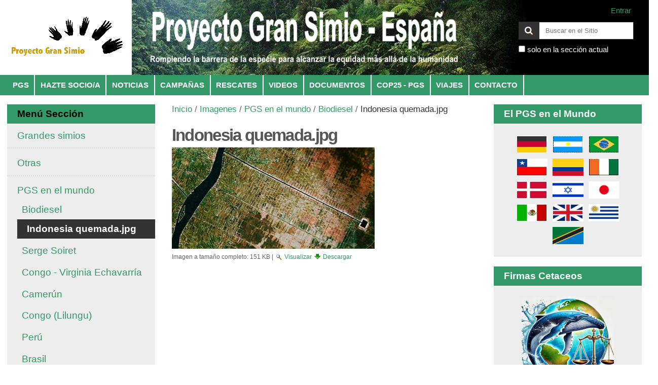

--- FILE ---
content_type: text/html;charset=utf-8
request_url: https://proyectogransimio.com/imagenes/ilustraciones/biodiesel/Indonesia%20quemada.jpg/view
body_size: 14862
content:

<!DOCTYPE html>

<html xmlns="http://www.w3.org/1999/xhtml" lang="es">

    
    
    
    
    


<head>
    <meta http-equiv="Content-Type" content="text/html; charset=utf-8" />

    
        <base href="https://proyectogransimio.com/imagenes/ilustraciones/biodiesel/Indonesia%20quemada.jpg" /><!--[if lt IE 7]></base><![endif]-->
    

    
        

  
    <link rel="stylesheet" type="text/css" media="screen" href="https://proyectogransimio.com/portal_css/Sunburst%20Theme/reset-cachekey-06578dc181dc598c263adeca6b4143ec.css" />
    <link rel="stylesheet" type="text/css" media="screen" href="https://proyectogransimio.com/portal_css/Sunburst%20Theme/base-cachekey-235c6de2cece4c9947de3c1735a9ec03.css" />
    <style type="text/css" media="screen">@import url(https://proyectogransimio.com/portal_css/Sunburst%20Theme/dropdown-menu-cachekey-48fb06b0e6dbe764609146d9bc34c174.css);</style>
    <link rel="stylesheet" type="text/css" href="https://proyectogransimio.com/portal_css/Sunburst%20Theme/resourceplone.app.discussion.stylesheetsdiscussion-cachekey-2bd7219b8000ef03a9022d50518d66d1.css" />
    <style type="text/css" media="screen">@import url(https://proyectogransimio.com/portal_css/Sunburst%20Theme/resourceplone.app.jquerytools.dateinput-cachekey-8ac41845d0cedccbac3664c1d85c4ddc.css);</style>
        <!--[if lt IE 8]>    
    
    <link rel="stylesheet" type="text/css" media="screen" href="https://proyectogransimio.com/portal_css/Sunburst%20Theme/IEFixes-cachekey-f2fe27ecd82cde5f0a2e94348cafb97b.css" />
        <![endif]-->
    
    <style type="text/css" media="screen">@import url(https://proyectogransimio.com/portal_css/Sunburst%20Theme/resourcecarousel-cachekey-e36e165c4d0ef8c3498cd2574d017d9b.css);</style>
    <style type="text/css">@import url(https://proyectogransimio.com/portal_css/Sunburst%20Theme/ploneboard-cachekey-71b2ec259b8514eb326ec6928efc74d1.css);</style>
    <link rel="stylesheet" type="text/css" href="https://proyectogransimio.com/portal_css/Sunburst%20Theme/resourcefl-play-cachekey-e529a9207bc23cee813cd446631b6b8b.css" />

  
  
    <script type="text/javascript" src="https://proyectogransimio.com/portal_javascripts/Sunburst%20Theme/resourceplone.app.jquery-cachekey-3e623e07e086a2ae61f05bc30955dfff.js"></script>
    <script type="text/javascript" src="https://proyectogransimio.com/portal_javascripts/Sunburst%20Theme/resourcecarousel-cachekey-65e5491a8d830cbd6ac273eadf8c77d8.js"></script>
    <script type="text/javascript" src="https://proyectogransimio.com/portal_javascripts/Sunburst%20Theme/resourcepb_attachment-cachekey-5fe08a53edd6b7eff2889ada84a92435.js"></script>


<title>Indonesia quemada.jpg &mdash; Proyecto Gran Simio - España</title>
        
    <link rel="canonical" href="https://proyectogransimio.com/imagenes/ilustraciones/biodiesel/Indonesia%20quemada.jpg" />

    <link rel="shortcut icon" type="image/x-icon" href="https://proyectogransimio.com/favicon.ico" />
    <link rel="apple-touch-icon" href="https://proyectogransimio.com/touch_icon.png" />


<script type="text/javascript">
        jQuery(function($){
            if (typeof($.datepicker) != "undefined"){
              $.datepicker.setDefaults(
                jQuery.extend($.datepicker.regional['es'],
                {dateFormat: 'dd/mm/yy'}));
            }
        });
        </script>




    <link rel="search" href="https://proyectogransimio.com/@@search" title="Buscar en este sitio" />




        
        
        
        
        

        <meta name="viewport" content="width=device-width, initial-scale=0.6666, maximum-scale=1.0, minimum-scale=0.6666" />
        <meta name="generator" content="Plone - http://plone.org" />
    
</head>

<body class="template-image_view portaltype-image site-proyectogransimio.org section-imagenes subsection-ilustraciones subsection-ilustraciones-biodiesel subsection-ilustraciones-biodiesel-Indonesia quemada.jpg userrole-anonymous" dir="ltr">

<div id="visual-portal-wrapper">

        <div id="portal-top" class="row">
<div class="cell width-full position-0">
            <div id="portal-header">
    <p class="hiddenStructure">
  <a accesskey="2" href="https://proyectogransimio.com/imagenes/ilustraciones/biodiesel/Indonesia%20quemada.jpg/view#content">Cambiar a contenido.</a> |

  <a accesskey="6" href="https://proyectogransimio.com/imagenes/ilustraciones/biodiesel/Indonesia%20quemada.jpg/view#portal-globalnav">Saltar a navegación</a>
</p>

<div id="portal-personaltools-wrapper">

<p class="hiddenStructure">Herramientas Personales</p>



<ul class="actionMenu deactivated" id="portal-personaltools">
  <li id="anon-personalbar">
    
        <a href="https://proyectogransimio.com/login" id="personaltools-login">Entrar</a>
    
  </li>
</ul>

</div>



<div id="portal-searchbox">

    <form id="searchGadget_form" action="https://proyectogransimio.com/@@search">

        <div class="LSBox">
        <label class="hiddenStructure" for="searchGadget">Buscar</label>

        <input name="SearchableText" type="text" size="18" title="Buscar en el Sitio" placeholder="Buscar en el Sitio" accesskey="4" class="searchField" id="searchGadget" />

        <input class="searchButton" type="submit" value="Buscar" />

        <div class="searchSection">
            <input id="searchbox_currentfolder_only" class="noborder" type="checkbox" name="path" value="/sitio_proyectogransimio_org/proyectogransimio.org/imagenes/ilustraciones/biodiesel" />
            <label for="searchbox_currentfolder_only" style="cursor: pointer">solo en la sección actual</label>
        </div>

        <div class="LSResult" id="LSResult"><div class="LSShadow" id="LSShadow"></div></div>
        </div>
    </form>

    <div id="portal-advanced-search" class="hiddenStructure">
        <a href="https://proyectogransimio.com/@@search" accesskey="5">Búsqueda Avanzada…</a>
    </div>

</div>

<a id="portal-logo" title="Proyecto Gran Simio - España" accesskey="1" href="https://proyectogransimio.com">
    <img src="https://proyectogransimio.com/logo.png" alt="Proyecto Gran Simio - España" title="Proyecto Gran Simio - España" height="147" width="232" /></a>


    <h5 class="hiddenStructure">Navegación</h5>

    <ul id="portal-globalnav"><li id="portaltab-pgs" class="plain"><a href="https://proyectogransimio.com/pgs" class="plain" title="Proyecto Gran Simio">PGS</a>
                <ul class="submenu">
                    <li>

    

        <a href="https://proyectogransimio.com/pgs/que-es-el-pgs" class="state-published hasDropDown" title="">
            
            ¿QUE ES EL PGS?
        </a>

        <ul class="submenu navTree navTreeLevel1">
            



<li>

    

        <a href="https://proyectogransimio.com/pgs/que-es-el-pgs/sobre-el-pgs" class="state-published" title="El Proyecto Gran Simio NO pretende que se considere a chimpancés, gorilas, orangutanes y bonobos como HUMANOS, que NO son, sino como HOMÍNIDOS que SÍ son.

Si la cercanía genética entre el hombre y los demás simios es grande, aún lo es mayor entre estos y otros homínidos como los neandertales, habilis, erectus, etc. Por lo tanto, ya que los grandes simios son tan HOMÍNIDOS como los neandertales, erectus, etc, el Proyecto Gran Simio solo pretende que se les trate y se les reconozca derechos como se los reconoceríamos a estos si no se hubiesen extinguido.">
            
            Sobre el PGS
        </a>

        
    
</li>


<li>

    

        <a href="https://proyectogransimio.com/pgs/que-es-el-pgs/grandes-simios" class="state-published" title="Grandes simios; o mejor dicho, HOMÍNIDOS. Conozcámoslos un poco más.">
            
            Grandes simios
        </a>

        
    
</li>


<li>

    

        <a href="https://proyectogransimio.com/pgs/que-es-el-pgs/historias" class="state-published" title="Además de una base genética, una serie de historias asombrosas, muchas de ellas, registradas en exerimentos científicos, demuestra la excepcionalidad de estos homínidos.">
            
            Historias
        </a>

        
    
</li>


<li>

    

        <a href="https://proyectogransimio.com/pgs/que-es-el-pgs/declaracion" class="state-published" title="DECLARACIÓN DE LOS GRANDES SIMIOS">
            
            Declaración
        </a>

        
    
</li>


<li>

    

        <a href="https://proyectogransimio.com/pgs/que-es-el-pgs/preguntas-frecuentes" class="state-published" title="Las respuestas que aquí se dan, tratan de resolver algunas de las dudas que plantean quienes quieren saber de nuestra organización. Dada la complejidad de aplicar nuestros principios a los grandes simios, estas respuestas no deben ser consideradas como definitivas.
 
Le damos la bienvenida a la discusión y al debate; tanto si es seguidor del GAP/PGS como si no. Nos encantará recibir preguntas, comentarios y críticas, aunque la presión del trabajo nos impida responder con la rapidez necesaria.">
            
            Preguntas frecuentes
        </a>

        
    
</li>


<li>

    

        <a href="https://proyectogransimio.com/pgs/que-es-el-pgs/libros" class="state-published" title="">
            
            Libros
        </a>

        
    
</li>


<li>

    

        <a href="https://proyectogransimio.com/pgs/que-es-el-pgs/legal" class="state-published hasDropDown" title="Avisos legales">
            
            Legal
        </a>

        <ul class="submenu navTree navTreeLevel2">
            



<li>

    

        <a href="https://proyectogransimio.com/pgs/que-es-el-pgs/legal/privacidad" class="state-published" title="Política de Privacidad">
            
            Privacidad
        </a>

        
    
</li>


<li>

    

        <a href="https://proyectogransimio.com/pgs/que-es-el-pgs/legal/cookies" class="state-published" title="Política de cookies">
            
            Cookies
        </a>

        
    
</li>




        </ul>
    
</li>




        </ul>
    
</li>


<li>

    

        <a href="https://proyectogransimio.com/pgs/mundo" class="state-published hasDropDown" title="">
            
            PGSE EN EL MUNDO
        </a>

        <ul class="submenu navTree navTreeLevel1">
            



<li>

    

        <a href="https://proyectogransimio.com/pgs/mundo/brasil" class="state-published" title="Nicole Buguño y Camila Mascaró, dos antropologas estudando monos araña en las selvas brasileñas.">
            
            Brasil
        </a>

        
    
</li>


<li>

    

        <a href="https://proyectogransimio.com/pgs/mundo/camerun" class="state-published hasDropDown" title="En la República Democrática del Congo tenemos dos proyectos: uno en el centro de rescate de primates Limbe Wildlife Center, en el que colabora nuestra compañera Violeta Anais y otro, dirigido a la población y fauna local dirigido por Marta Faus.">
            
            Camerún
        </a>

        <ul class="submenu navTree navTreeLevel2">
            



<li>

    

        <a href="https://proyectogransimio.com/pgs/mundo/camerun/peggy-motsh" class="state-published" title="Peggy Motsch es una especialista en el estudio de todo tipo de animales silvestres en su medio. Gran conocedora de la selva africana en donde ha vivido varios años. Esa experiencia la va aplicar en su colaboración en el centro Limbe de Camerún.">
            
            Peggy Motsh
        </a>

        
    
</li>


<li>

    

        <a href="https://proyectogransimio.com/pgs/mundo/camerun/jennifer-draiss" class="state-published" title="Jennifer, es una joven voluntaria norteamericana, Licenciada en  Artes, Estudio de primates y Psicología, que está realizando una importante y variada colaboración en Limbe.">
            
            Jennifer Draiss
        </a>

        
    
</li>


<li>

    

        <a href="https://proyectogransimio.com/pgs/mundo/camerun/camerun" class="state-published" title="Violeta, además de trabajar en la conservación de los primates y sus hábitats, llevará a cabo un estudio sobre la realidad socio-económica del país y las relaciones epidemiológicas existentes entre primates y demás animales que comparten el mismo hábitat, incluido el hombre.">
            
            Violeta Anaïs
        </a>

        
    
</li>


<li>

    

        <a href="https://proyectogransimio.com/pgs/mundo/camerun/marta-faus" class="state-published" title="En una escuela de agrotecnología en Bamenda, Marta tiene como objetivo enseñar a la población a sacar un mayor rendimiento a sus animales, aprovechando los recursos de los que disponen. Esta escuela la lleva una asociación de escolapios llamada Itaka.">
            
            Marta Faus
        </a>

        
    
</li>




        </ul>
    
</li>


<li>

    

        <a href="https://proyectogransimio.com/pgs/mundo/congo" class="state-published hasDropDown" title="En la República Democrática del Congo tenemos dos proyectos: uno dirigido a la población local dirigido por Virgina Echavarria y otro dirigido a los bonobos en el centro de rescate de Lilungu.">
            
            Congo
        </a>

        <ul class="submenu navTree navTreeLevel2">
            



<li>

    

        <a href="https://proyectogransimio.com/pgs/mundo/congo/congo-lilungu" class="state-published" title="Lilungu es un santuario natural para la población de bonobos y se encuentra localizado en las orillas del Rio Tshuapa, en pleno corazón de la República Democrática del Congo. La población del área, que pertenece al clan o tribu Bakela, mantiene la tradición de honrar y respetar a los bonobos y son actores clave y participantes de los esfuerzos de conservación de Bonobo Conservation Initiative para la protección de su hábitat.


">
            
            Lilungu
        </a>

        
    
</li>


<li>

    

        <a href="https://proyectogransimio.com/pgs/mundo/congo/congo-kinshasa" class="state-published" title="Virginia Echavarría, se une a Proyecto Gran Simio España con su proyecto de construcción y distribución de máquinas para la elaboración de briquetas. Estas son un tipo de combustible formado por restos vegetales prensados, que Virginia está luchando en implantar en el centro de África como alternativa a la utilización de madera y carbón vegetal. De esta ingeniosa madera está evitando la tala de bosques, favoreciendo la protección de los valiosos hábitats donde reina el gorila de montaña y, a la vez, cubriendo las necesidades energéticas, más básicas, de la población local.">
            
            Virginia Echavarría
        </a>

        
    
</li>




        </ul>
    
</li>


<li>

    

        <a href="https://proyectogransimio.com/pgs/mundo/costa-de-marfil" class="state-published" title="Gracias a nuestro amigo José Gómez hemos conocido a un primatólogo y especialista en ecología tropical costamarfileño, llamado Serge Soiret.">
            
            Costa de Marfil
        </a>

        
    
</li>


<li>

    

        <a href="https://proyectogransimio.com/pgs/mundo/peru" class="state-published" title="Ángel Dolón Viejo, nada mas terminar sus estudios de veterinaria, se lanza a la aventura de ayudar a animales silvestres, en países en los que escasean especialistas como él.">
            
            Perú
        </a>

        
    
</li>




        </ul>
    
</li>


<li>

    

        <a href="https://proyectogransimio.com/pgs/organizacion" class="state-published hasDropDown" title="">
            
            ORGANIZACIÓN
        </a>

        <ul class="submenu navTree navTreeLevel1">
            



<li>

    

        <a href="https://proyectogransimio.com/pgs/organizacion/el-pgs-y-tu" class="state-published" title="Cómo puedes apoyar al PGS">
            
            El PGS y tú
        </a>

        
    
</li>


<li>

    

        <a href="https://proyectogransimio.com/pgs/organizacion/directiva" class="state-published" title="">
            
            Directiva
        </a>

        
    
</li>


<li>

    

        <a href="https://proyectogransimio.com/pgs/organizacion/asesores" class="state-published" title="">
            
            Asesores
        </a>

        
    
</li>




        </ul>
    
</li>


<li>

    

        <a href="https://proyectogransimio.com/pgs/colaboraciones" class="state-published hasDropDown" title="">
            
            COLABORACIONES
        </a>

        <ul class="submenu navTree navTreeLevel1">
            



<li>

    

        <a href="https://proyectogransimio.com/pgs/colaboraciones/darwin" class="state-published" title="">
            
            Darwin
        </a>

        
    
</li>


<li>

    

        <a href="https://proyectogransimio.com/pgs/colaboraciones/celeste-maia" class="state-published" title="Colabora con el PGS">
            
            Celeste Maia
        </a>

        
    
</li>


<li>

    

        <a href="https://proyectogransimio.com/pgs/colaboraciones/george-mead-moore" class="state-published" title="Colabora con el PGS">
            
            George Mead Moore
        </a>

        
    
</li>


<li>

    

        <a href="https://proyectogransimio.com/pgs/colaboraciones/reserva-biologica" class="state-published" title="La Reserva Biológica de Campanarios de Azaba es, a demás de un verdadero paraiso natural, un lugar ideal para hacer turismo ecológico, donde se conjuga a la perfección consevación de la naturaleza con el disfrute de sus visitantes.
La promueve la Fundación Naturaleza y Hombre, que es una entidad miembro del Comité español de la Unión Internacional para la Conservación de la Naturaleza (CeUICN)">
            
            Reserva Biológica Campanarios de Azaba
        </a>

        
    
</li>




        </ul>
    
</li>


<li>

    

        <a href="https://proyectogransimio.com/pgs/apoyos-internacionales" class="state-published" title="El Proyecto Gran Simio cuenta con innumerables apoyos, por parte de personas de relevancia internacional.
 Algunos de ellos, se han implicado tanto, que incluso forman parte de él.">
            
            Apoyos internacionales
        </a>

        
    
</li>


<li>

    

        <a href="https://proyectogransimio.com/pgs/apoyos-nacionales" class="state-published" title="También hay españoles de relevancia internacional que nos apoyan. Algunos forman parte de nuestro proyecto.">
            
            Apoyos nacionales
        </a>

        
    
</li>
                </ul>
            </li><li id="portaltab-hazte-socio-a" class="plain"><a href="https://proyectogransimio.com/hazte-socio-a" class="plain" title="Elige la opción de pago que te interese, cumplimenta el formulario y envíanoslo.">HAZTE SOCIO/A</a>
                <ul class="submenu">
                    <li>

    

        <a href="https://proyectogransimio.com/hazte-socio-a/domiciliacion-bancaria" class="state-published" title="La opción más cómoda: le cargaremos en su cuenta la cuota indicada con la periodicidad que usted establezca.">
            
            Cuota domiciliada
        </a>

        
    
</li>


<li>

    

        <a href="https://proyectogransimio.com/hazte-socio-a/deposito-en-cuenta" class="state-published" title="Usted mismo se encarga de ingresar periódicamente su cuota en nuestra cuenta. Aquí también podrá hacer donaciones.

">
            
            No domiciliados
        </a>

        
    
</li>
                </ul>
            </li><li id="portaltab-noticias" class="plain"><a href="https://proyectogransimio.com/noticias" class="plain" title="">NOTICIAS</a>
                <ul class="submenu">
                    <li>

    

        <a href="https://proyectogransimio.com/noticias/ultimas-noticias" class="state-published" title="Actualidad informativa del PGS-España.">
            
            Últimas noticias
        </a>

        
    
</li>


<li>

    

        <a href="https://proyectogransimio.com/noticias/noticias-destacadas" class="state-published" title="Novedades más relevantes del PGS-España.">
            
            Noticias destacadas
        </a>

        
    
</li>
                </ul>
            </li><li id="portaltab-campanas" class="plain"><a href="https://proyectogransimio.com/campanas" class="plain" title="">CAMPAÑAS</a>
                <ul class="submenu">
                    <li>

    

        <a href="https://proyectogransimio.com/campanas/los-ultimos-tapanuli" class="state-published" title="Proyecto Gran Simio lleva ya casi un año desde que se descubrió la nueva especie, intentando que el habitát de los orangutanes Tapanuli que habitan en Sumatra (Indonesia) sean protegidos ya que tan sólo quedan menos de 800 ejemplares.">
            
            Los últimos tapanuli
        </a>

        
    
</li>


<li>

    

        <a href="https://proyectogransimio.com/campanas/centro-de-rescate-estatal" class="state-published" title="La tendencia española es la de ilegalizar los circos que utilizan animales; pero ¿cual será el destino de esos animales? Ayúdanos a crear un centro estatal, para alojar los animales procedentes de circos y zoológicos cerrados; así como de animales exóticos víctimas del comercio de mascotas y el tráfico ilegal.">
            
            Centro de Rescate Estatal
        </a>

        
    
</li>


<li>

    

        <a href="https://proyectogransimio.com/campanas/biocombustibles" class="state-published" title="BIOCOMBUSTIBLES – AGROCOMBUSTIBLES, EL GRAN ENGAÑO DEL BIODIÉSEL Y EL BIOETANOL">
            
            Biocombustibles
        </a>

        
    
</li>


<li>

    

        <a href="https://proyectogransimio.com/campanas/patrimonio-de-la-humanidad" class="state-published" title="Campaña para pedir a la UNESCO que reconozca a los Grandes Simios como Patrimonio Vivo de la Humanidad">
            
            Patrimonio de la Humanidad
        </a>

        
    
</li>


<li>

    

        <a href="https://proyectogransimio.com/campanas/proyecto-mac" class="state-published" title="El “Proyecto Mac” es una inicitativa cuyo objetivo es aumentar la seguridad de la valla existene en uno de los dos grupos residentes en el centro de recuperación de Limbe (LWC) para poder facilitar el acceso a la zona exterior del recinto a Mac y otros chimpancés con tendencia a escapar.">
            
            Proyecto Mac
        </a>

        
    
</li>


<li>

    

        <a href="https://proyectogransimio.com/campanas/chimpance-matthew-pan" class="state-published" title="Esta es una campaña, cerrada por el momento. No se ha conseguido con Mathias; pero se volverá a intentar con Rosie.">
            
            Mathias Pan
        </a>

        
    
</li>


<li>

    

        <a href="https://proyectogransimio.com/campanas/proyecto-lilungu" class="state-published" title="Lilungu es un santuario especial para la población de bonobos y se encuentra localizado en las orillas del Rio Tshuapa. La población del área, que pertenece al clan o tribu Bakela, mantiene la tradición de honrar y respetar a los bonobos y son actores clave y participantes de los esfuerzos de conservación de BCI para la protección de su hábitat.">
            
            Proyecto Lilungu
        </a>

        
    
</li>


<li>

    

        <a href="https://proyectogransimio.com/campanas/acronatura" class="state-published" title="La zoóloga Marta Mariscal, está poniendo en marcha un proyecto para la protección de la fauna ibérica, a través de varias actividades.">
            
            AcroNatura
        </a>

        
    
</li>
                </ul>
            </li><li id="portaltab-rescates" class="plain"><a href="https://proyectogransimio.com/rescates" class="plain" title="Una de las actividades que tuvimos desde nuestros comienzos ha sido rescatar chimpancés y otros animales, de lugares no adecuados para ellos, para rehubicarlos en instalaciones mejor preparadas. Todo ello, referido a los chimpancés que hay cautivos en nuestro país y ante la imposibilidad de devolverlos a la libertad.">RESCATES</a>
                <ul class="submenu">
                    <li>

    

        <a href="https://proyectogransimio.com/rescates/rescates" class="state-published" title="Lulú, Lucas y Kiko, los chimpancés de Canarias; nuestro primer rescate.">
            
            Lulu, Lucas y Kiko
        </a>

        
    
</li>


<li>

    

        <a href="https://proyectogransimio.com/rescates/copy_of_rescates" class="state-published" title="Rescatamos 11 primates en Velez Málaga">
            
            Velez Málaga
        </a>

        
    
</li>


<li>

    

        <a href="https://proyectogransimio.com/rescates/copy2_of_rescates" class="state-published" title="Jaky, el chimpancé del vertedero.">
            
            Jaky
        </a>

        
    
</li>


<li>

    

        <a href="https://proyectogransimio.com/rescates/los-chimpas-de-naquera" class="state-published" title="Independientemente de si se prohíben o no utilizar animales en los circos, siempre hay gente que utilizaba animales en los circos, hasta que se jubilan. Entonces, ¿cual es el futuro de esos animales?. Envejecer y morir confinados en viejos furgones de transporte. Ese era el caso de los chimpancés de Náquera (Valencia)">
            
            Los chimpas de Naquera
        </a>

        
    
</li>


<li>

    

        <a href="https://proyectogransimio.com/rescates/macacos-de-guardamar" class="state-published" title="Desde que el pasado día 14 de noviembre de 2018, Proyecto Gran Simio y Animalia Protección Animal denunciaron la situación caótica y de abandono en la que se encontraban cinco macacos japoneses, en Guardamar del Segura (Alicante), empezó un trabajo de rescate que ha culminado con el traslado de estos primates al Wales Ape &amp; Monkey Sanctuary, el centro de rescate que tiene Proyecto Gran Simio Internacional en el Reino Unido.">
            
            Macacos de Guardamar
        </a>

        
    
</li>
                </ul>
            </li><li id="portaltab-videos" class="plain"><a href="https://proyectogransimio.com/videos" class="plain" title="Vídeos del Proyecto Gran Simio o recomendados por nuestra organización">VIDEOS</a>
                <ul class="submenu">
                    <li>

    

        <a href="https://proyectogransimio.com/videos/el-pgs-en-imagenes" class="state-published" title="Estos videos son la base del Proyecto Gran Simio. Verlos de forma ordenada te darán una idea de, en qué nos basamos y cuales son nuestros objetivos.">
            
            El PGS en videos
        </a>

        
    
</li>


<li>

    

        <a href="https://proyectogransimio.com/videos/nuestros-videos" class="state-published" title="Aquí puedes ver los videos que nosotros mismos producimos en nuestro trabajo diário.">
            
            Nuestros videos
        </a>

        
    
</li>


<li>

    

        <a href="https://proyectogransimio.com/videos/pgse-tv" class="state-published" title="Aquí están los videos donde se habla del Proyecto Gran Simio">
            
            El PGSE en TV
        </a>

        
    
</li>


<li>

    

        <a href="https://proyectogransimio.com/videos/proyecto-teco" class="state-published" title="Proyecto Gran Simio participa en un proyecto consistente en enseñar un lenguaje humano, basado en signos, al joven bonobo Teco. En esta sección recopilamos los videos, mientras que los detalles de la campaña está en la sección &lt;CAMPAÑAS/Proyecto Teco&gt; de esta Web.">
            
            Proyecto Teco
        </a>

        
    
</li>


<li>

    

        <a href="https://proyectogransimio.com/videos/en-la-red" class="state-published" title="Colección de vidos interesantes colgados en Internet.">
            
            Videos de la red
        </a>

        
    
</li>


<li>

    

        <a href="https://proyectogransimio.com/videos/el-pgs-en-fotos" class="state-published" title="El diário del Proyecto Gran Simio en imágenes.">
            
            El PGS en fotos
        </a>

        
    
</li>


<li>

    

        <a href="https://proyectogransimio.com/videos/okologie-ulule" class="state-published" title="Ökologie es un proyecto documental que quiere dar a conocer la enorme biodiversidad de la Península Ibérica a través de una serie fotográfica documental. Es un proyecto de 
Beatriz Festa Secanella, fotógrafa y realizadora audiovisual del proyecto y de la naturalista Paloma Gil Calduch (http://rutaokologie.blogspot.com)
Proyecto Gran Simio es uno de los principales financiadores de este proyecto.">
            
            Ökologie - Ulule
        </a>

        
    
</li>
                </ul>
            </li><li id="portaltab-documentos" class="plain"><a href="https://proyectogransimio.com/documentos" class="plain" title="">DOCUMENTOS</a>
                <ul class="submenu">
                    <li>

    

        <a href="https://proyectogransimio.com/documentos/pgs" class="state-published" title="Documentos relacionados con el Proyecto Gran Simio">
            
            PROYECTO GRAN SIMIO
        </a>

        
    
</li>


<li>

    

        <a href="https://proyectogransimio.com/documentos/ceuicn" class="state-published" title="Documentos del Comité Español de la Unión Internacional para la Conservación de la Naturaleza">
            
            CeUICN
        </a>

        
    
</li>


<li>

    

        <a href="https://proyectogransimio.com/documentos/cambio-climatico" class="state-published" title="Colección de documentos generados a raiz de nuestra participación en el grupo de trabajo sobre cambio climático en el seno de la UICN (Unión Internacional para la Conservación de la Naturleza)">
            
            CAMBIO CLIMÁTICO
        </a>

        
    
</li>


<li>

    

        <a href="https://proyectogransimio.com/documentos/trafico-de-especies" class="state-published" title="">
            
            TRAFICO DE ESPECIES
        </a>

        
    
</li>


<li>

    

        <a href="https://proyectogransimio.com/documentos/aportaciones-interesante" class="state-published" title="Interesantes documentos aportados por colaboradores del PGS">
            
            Aportaciones interesantes
        </a>

        
    
</li>


<li>

    

        <a href="https://proyectogransimio.com/documentos/varios" class="state-published hasDropDown" title="">
            
            VARIOS
        </a>

        <ul class="submenu navTree navTreeLevel1">
            



<li>

    

        <a href="https://proyectogransimio.com/documentos/varios/articulo-de-la-revista-cientifica-emic" class="state-published" title="Articulo en la revista científica sobre el PGS y la Ley de Grandes Simios">
            
            Artículo de la revista científica EMIC
        </a>

        
    
</li>




        </ul>
    
</li>


<li>

    

        <a href="https://proyectogransimio.com/documentos/bisonbonasus" class="state-published" title="LA RESERVA DEL BISONTE EUROPEO">
            
            Bisonbonasus
        </a>

        
    
</li>
                </ul>
            </li><li id="portaltab-cop25-pgs" class="plain"><a href="https://proyectogransimio.com/cop25-pgs" class="plain" title="Proyecto Gran Simio ha sido nombrado por la Secretaría del Cambio Climático de Naciones Unidas, como miembro observador de la COP25, junto a otras 103 personas de las Asociaciones Civiles. Por ello Proyecto Gran Simio estará presente en las mismas.">COP25 - PGS</a></li><li id="portaltab-viajes" class="plain"><a href="https://proyectogransimio.com/viajes" class="plain" title="">VIAJES</a></li><li id="portaltab-contacto" class="plain"><a href="https://proyectogransimio.com/contacto" class="plain" title="Formulario de contacto">CONTACTO</a></li></ul>


</div>

</div>
        </div>
    <div id="portal-columns" class="row">

        <div id="portal-column-content" class="cell width-1:2 position-1:4">

            <div id="viewlet-above-content">
<div id="portal-breadcrumbs">

    <span id="breadcrumbs-you-are-here">Usted está aquí:</span>
    <span id="breadcrumbs-home">
        <a href="https://proyectogransimio.com">Inicio</a>
        <span class="breadcrumbSeparator">
            /
            
        </span>
    </span>
    <span id="breadcrumbs-1" dir="ltr">
        
            <a href="https://proyectogransimio.com/imagenes">Imagenes</a>
            <span class="breadcrumbSeparator">
                /
                
            </span>
            
         
    </span>
    <span id="breadcrumbs-2" dir="ltr">
        
            <a href="https://proyectogransimio.com/imagenes/ilustraciones">PGS en el mundo</a>
            <span class="breadcrumbSeparator">
                /
                
            </span>
            
         
    </span>
    <span id="breadcrumbs-3" dir="ltr">
        
            <a href="https://proyectogransimio.com/imagenes/ilustraciones/biodiesel">Biodiesel</a>
            <span class="breadcrumbSeparator">
                /
                
            </span>
            
         
    </span>
    <span id="breadcrumbs-4" dir="ltr">
        
            
            
            <span id="breadcrumbs-current">Indonesia quemada.jpg</span>
         
    </span>

</div>
</div>

            
                <div class="">

                    

                    

    <dl class="portalMessage info" id="kssPortalMessage" style="display:none">
        <dt>Info</dt>
        <dd></dd>
    </dl>



                    
                        <div id="content">

                            

                            

                             <div id="viewlet-above-content-title"></div>
                             
                                 
                                 
            
                <h1 id="parent-fieldname-title" class="documentFirstHeading">
                    Indonesia quemada.jpg
                </h1>
            
            
        
                             
                             <div id="viewlet-below-content-title">
</div>

                             
                                 
                                 
            
                
            
            
        
                             

                             <div id="viewlet-above-content-body"></div>
                             <div id="content-core">
                                 
        
            <a href="https://proyectogransimio.com/imagenes/ilustraciones/biodiesel/Indonesia%20quemada.jpg/image_view_fullscreen">
                <img src="https://proyectogransimio.com/imagenes/ilustraciones/biodiesel/Indonesia%20quemada.jpg/image_preview" alt="Indonesia quemada.jpg" title="Indonesia quemada.jpg" height="200" width="400" />
                <br />
            </a>

            <span id="plone-image-details" class="discreet visualNoPrint">

              <span class="discreet">
                <span>Imagen a tamaño completo:</span>

                <span>151 KB</span>
				&#124;
	            <a href="https://proyectogransimio.com/imagenes/ilustraciones/biodiesel/Indonesia%20quemada.jpg/image_view_fullscreen">
	                <span class="visualNoPrint">
                    <img alt="Ver imagen" title="Ver imagen" src="https://proyectogransimio.com/search_icon.png" />
                    <span>Visualizar</span>
                	</span>
	            </a>

	            <a href="https://proyectogransimio.com/imagenes/ilustraciones/biodiesel/Indonesia%20quemada.jpg/download">
	                <span class="visualNoPrint">
                    <img alt="Descargar imagen" title="Descargar imagen" src="https://proyectogransimio.com/download_icon.png" />
                    <span>Descargar</span>
                	</span>
	            </a>

		      </span>
              
            </span>
        
    
                             </div>
                             <div id="viewlet-below-content-body">



    <div class="visualClear"><!-- --></div>

    <div class="documentActions">
        

        

    </div>

</div>

                            
                        </div>
                    

                    
                </div>
            

            <div id="viewlet-below-content">





</div>
        </div>

        
        <div id="portal-column-one" class="cell width-1:4 position-0">
            
                
<div class="portletWrapper" data-portlethash="706c6f6e652e6c656674636f6c756d6e0a636f6e746578740a2f736974696f5f70726f796563746f6772616e73696d696f5f6f72672f70726f796563746f6772616e73696d696f2e6f72670a6d656e752d73656363696f6e" id="portletwrapper-706c6f6e652e6c656674636f6c756d6e0a636f6e746578740a2f736974696f5f70726f796563746f6772616e73696d696f5f6f72672f70726f796563746f6772616e73696d696f2e6f72670a6d656e752d73656363696f6e">
<dl class="portlet portletNavigationTree">

    <dt class="portletHeader">
        <span class="portletTopLeft"></span>
        <a href="https://proyectogransimio.com/sitemap" class="tile">Menú Sección</a>
        <span class="portletTopRight"></span>
    </dt>

    <dd class="portletItem lastItem">
        <ul class="navTree navTreeLevel0">
            
            



<li class="navTreeItem visualNoMarker navTreeFolderish section-preguntas-frecuentes">

    


        <a href="https://proyectogransimio.com/imagenes/preguntas-frecuentes" class="state-published navTreeFolderish contenttype-folder" title="">
            
            <span>Grandes simios</span>
        </a>

        

    
</li>


<li class="navTreeItem visualNoMarker navTreeFolderish section-otras">

    


        <a href="https://proyectogransimio.com/imagenes/otras" class="state-published navTreeFolderish contenttype-folder" title="Otras imágenes usadas en este sitio web.">
            
            <span>Otras</span>
        </a>

        

    
</li>


<li class="navTreeItem visualNoMarker navTreeItemInPath navTreeFolderish section-ilustraciones">

    


        <a href="https://proyectogransimio.com/imagenes/ilustraciones" class="state-published navTreeItemInPath navTreeFolderish contenttype-folder" title="">
            
            <span>PGS en el mundo</span>
        </a>

        
            <ul class="navTree navTreeLevel1">
                



<li class="navTreeItem visualNoMarker navTreeItemInPath navTreeFolderish section-biodiesel">

    


        <a href="https://proyectogransimio.com/imagenes/ilustraciones/biodiesel" class="state-published navTreeItemInPath navTreeFolderish contenttype-folder" title="">
            
            <span>Biodiesel</span>
        </a>

        
            <ul class="navTree navTreeLevel2">
                



<li class="navTreeItem visualNoMarker navTreeCurrentNode section-indonesia-quemada-jpg">

    


        <a href="https://proyectogransimio.com/imagenes/ilustraciones/biodiesel/Indonesia%20quemada.jpg/view" class="state-missing-value navTreeCurrentItem navTreeCurrentNode contenttype-image" title="">
            
            <span>Indonesia quemada.jpg</span>
        </a>

        

    
</li>




            </ul>
        

    
</li>


<li class="navTreeItem visualNoMarker navTreeFolderish section-serge-soiret">

    


        <a href="https://proyectogransimio.com/imagenes/ilustraciones/serge-soiret" class="state-published navTreeFolderish contenttype-folder" title="">
            
            <span>Serge Soiret</span>
        </a>

        

    
</li>


<li class="navTreeItem visualNoMarker navTreeFolderish section-congo-virginia-echavarria">

    


        <a href="https://proyectogransimio.com/imagenes/ilustraciones/congo-virginia-echavarria" class="state-published navTreeFolderish contenttype-folder" title="">
            
            <span>Congo - Virginia Echavarría</span>
        </a>

        

    
</li>


<li class="navTreeItem visualNoMarker navTreeFolderish section-violeta-anais">

    


        <a href="https://proyectogransimio.com/imagenes/ilustraciones/violeta-anais" class="state-published navTreeFolderish contenttype-folder" title="">
            
            <span>Camerún</span>
        </a>

        

    
</li>


<li class="navTreeItem visualNoMarker navTreeFolderish section-congo-lilungu">

    


        <a href="https://proyectogransimio.com/imagenes/ilustraciones/congo-lilungu" class="state-published navTreeFolderish contenttype-folder" title="">
            
            <span>Congo (Lilungu)</span>
        </a>

        

    
</li>


<li class="navTreeItem visualNoMarker navTreeFolderish section-peru">

    


        <a href="https://proyectogransimio.com/imagenes/ilustraciones/peru" class="state-published navTreeFolderish contenttype-folder" title="">
            
            <span>Perú</span>
        </a>

        

    
</li>


<li class="navTreeItem visualNoMarker navTreeFolderish section-brasil">

    


        <a href="https://proyectogransimio.com/imagenes/ilustraciones/brasil" class="state-published navTreeFolderish contenttype-folder" title="">
            
            <span>Brasil</span>
        </a>

        

    
</li>




            </ul>
        

    
</li>


<li class="navTreeItem visualNoMarker navTreeFolderish section-piel">

    


        <a href="https://proyectogransimio.com/imagenes/piel" class="state-published navTreeFolderish contenttype-folder" title="Imágenes usadas en la piel de este sitio web">
            
            <span>Piel</span>
        </a>

        

    
</li>


<li class="navTreeItem visualNoMarker navTreeFolderish section-reserva-biologica">

    


        <a href="https://proyectogransimio.com/imagenes/reserva-biologica" class="state-published navTreeFolderish contenttype-folder" title="">
            
            <span>Reserva Biológica</span>
        </a>

        

    
</li>


<li class="navTreeItem visualNoMarker navTreeFolderish section-rescates">

    


        <a href="https://proyectogransimio.com/imagenes/rescates" class="state-published navTreeFolderish contenttype-folder" title="">
            
            <span>Rescates</span>
        </a>

        

    
</li>


<li class="navTreeItem visualNoMarker navTreeFolderish section-directiva">

    


        <a href="https://proyectogransimio.com/imagenes/directiva" class="state-published navTreeFolderish contenttype-folder" title="">
            
            <span>Directiva</span>
        </a>

        

    
</li>


<li class="navTreeItem visualNoMarker navTreeFolderish section-apoyos-internacionales">

    


        <a href="https://proyectogransimio.com/imagenes/apoyos-internacionales" class="state-published navTreeFolderish contenttype-folder" title="">
            
            <span>Apoyos internacionales</span>
        </a>

        

    
</li>


<li class="navTreeItem visualNoMarker navTreeFolderish section-apoyos-nacionales">

    


        <a href="https://proyectogransimio.com/imagenes/apoyos-nacionales" class="state-published navTreeFolderish contenttype-folder" title="">
            
            <span>Apoyos nacionales</span>
        </a>

        

    
</li>


<li class="navTreeItem visualNoMarker navTreeFolderish section-libros">

    


        <a href="https://proyectogransimio.com/imagenes/libros" class="state-published navTreeFolderish contenttype-folder" title="">
            
            <span>Libros</span>
        </a>

        

    
</li>


<li class="navTreeItem visualNoMarker navTreeFolderish section-bfque-es-el-pgs">

    


        <a href="https://proyectogransimio.com/imagenes/bfque-es-el-pgs" class="state-published navTreeFolderish contenttype-folder" title="">
            
            <span>Sobre el PGS</span>
        </a>

        

    
</li>


<li class="navTreeItem visualNoMarker navTreeFolderish section-historias">

    


        <a href="https://proyectogransimio.com/imagenes/historias" class="state-published navTreeFolderish contenttype-folder" title="">
            
            <span>Historias</span>
        </a>

        

    
</li>


<li class="navTreeItem visualNoMarker navTreeFolderish section-campanas">

    


        <a href="https://proyectogransimio.com/imagenes/campanas" class="state-published navTreeFolderish contenttype-folder" title="">
            
            <span>Campañas</span>
        </a>

        

    
</li>


<li class="navTreeItem visualNoMarker navTreeFolderish section-noticias-destacadas">

    


        <a href="https://proyectogransimio.com/imagenes/noticias-destacadas" class="state-published navTreeFolderish contenttype-folder" title="">
            
            <span>Noticias destacadas</span>
        </a>

        

    
</li>


<li class="navTreeItem visualNoMarker navTreeFolderish section-asesores">

    


        <a href="https://proyectogransimio.com/imagenes/asesores" class="state-published navTreeFolderish contenttype-folder" title="">
            
            <span>Asesores</span>
        </a>

        

    
</li>




        </ul>
        <span class="portletBottomLeft"></span>
        <span class="portletBottomRight"></span>
    </dd>
</dl>

</div>

<div class="portletWrapper" data-portlethash="706c6f6e652e6c656674636f6c756d6e0a636f6e746578740a2f736974696f5f70726f796563746f6772616e73696d696f5f6f72672f70726f796563746f6772616e73696d696f2e6f72670a626f6c6574696e2d64652d6e6f76656461646573" id="[base64]"><dl class="portlet portlet${portlet_type_name}">

    <dt class="portletHeader">
        <span class="portletTopLeft"></span>
        <span>
           Boletín novedades
        </span>
        <span class="portletTopRight"></span>
    </dt>

    <dd class="portletItem odd">
      <form method="POST" action="https://listas.estalista.es/cgi-bin/mailman/subscribe/pgs" target="blank">
        <label for="email"></label>
        <input type="Text" id="email" name="email" size="15" value="">
        <label for="enviar"></label>
        <input type="Submit" id="enviar" name="email-button" value="Suscribir">
      </form>
    </dd>

</dl></div>

<div class="portletWrapper" data-portlethash="706c6f6e652e6c656674636f6c756d6e0a636f6e746578740a2f736974696f5f70726f796563746f6772616e73696d696f5f6f72672f70726f796563746f6772616e73696d696f2e6f72670a6c696265727461642d706172612d746f7469" id="[base64]"><div class="portletStaticText portlet-static-libertad-para-toti"><p style="text-align: center; "><a title="" href="https://proyectogransimio.com/videos/nuestros-videos/libertad-para-toti-el-pgs-es-parte-del-proceso-judicial" class="internal-link" target="_self"><img src="https://proyectogransimio.com/imagenes/portlets/libertad-para-toti" alt="Libertad para Toti" class="image-inline" title="Libertad para Toti" /></a></p></div>

</div>

<div class="portletWrapper" data-portlethash="706c6f6e652e6c656674636f6c756d6e0a636f6e746578740a2f736974696f5f70726f796563746f6772616e73696d696f5f6f72672f70726f796563746f6772616e73696d696f2e6f72670a706f72746c65745f737461746963" id="portletwrapper-706c6f6e652e6c656674636f6c756d6e0a636f6e746578740a2f736974696f5f70726f796563746f6772616e73696d696f5f6f72672f70726f796563746f6772616e73696d696f2e6f72670a706f72746c65745f737461746963"><div class="portletStaticText portlet-static-firma-ley-gs"><p style="text-align: center; "><a class="external-link" href="https://www.change.org/p/espa%C3%B1a-necesita-ya-una-ley-de-grandes-simios?fbclid=IwAR0-qxhYYOWCQpJ1WjPYm8yISBYXInoTL-I4GL1Eyryd-_F2RKNjLkNtlZY" target="_blank" title=""><img src="https://proyectogransimio.com/imagenes/portlets/firmas" alt="Recogida de firmas para la Ley de Grandes Simios" class="image-inline" title="Firmas" /></a></p></div>

</div>

<div class="portletWrapper" data-portlethash="706c6f6e652e6c656674636f6c756d6e0a636f6e746578740a2f736974696f5f70726f796563746f6772616e73696d696f5f6f72672f70726f796563746f6772616e73696d696f2e6f72670a746170616e756c69" id="portletwrapper-706c6f6e652e6c656674636f6c756d6e0a636f6e746578740a2f736974696f5f70726f796563746f6772616e73696d696f5f6f72672f70726f796563746f6772616e73696d696f2e6f72670a746170616e756c69"><div class="portletStaticText portlet-static-tapanuli"><p style="text-align: center; "><a title="Los últimos tapanuli" href="https://proyectogransimio.com/campanas/los-ultimos-tapanuli" class="internal-link" target="_self"><img src="https://proyectogransimio.com/imagenes/campanas/tapanuli" alt="Tapanuli" class="image-inline" title="Tapanuli" /></a></p>
<p> </p></div>

</div>

<div class="portletWrapper" data-portlethash="706c6f6e652e6c656674636f6c756d6e0a636f6e746578740a2f736974696f5f70726f796563746f6772616e73696d696f5f6f72672f70726f796563746f6772616e73696d696f2e6f72670a63616d62696f2d636c696d617469636f" id="portletwrapper-706c6f6e652e6c656674636f6c756d6e0a636f6e746578740a2f736974696f5f70726f796563746f6772616e73696d696f5f6f72672f70726f796563746f6772616e73696d696f2e6f72670a63616d62696f2d636c696d617469636f"><div class="portletStaticText portlet-static-cambio-climatico"><p style="text-align: center; "><a title="" href="https://proyectogransimio.com/documentos/cambio-climatico" class="internal-link" target="_self"><img src="https://proyectogransimio.com/imagenes/portlets/cambio-climatico" alt="Cambio Climático" class="image-inline" title="Cambio Climático" /></a></p></div>

</div>

<div class="portletWrapper" data-portlethash="706c6f6e652e6c656674636f6c756d6e0a636f6e746578740a2f736974696f5f70726f796563746f6772616e73696d696f5f6f72672f70726f796563746f6772616e73696d696f2e6f72670a706773652d66616365626f6f6b" id="portletwrapper-706c6f6e652e6c656674636f6c756d6e0a636f6e746578740a2f736974696f5f70726f796563746f6772616e73696d696f5f6f72672f70726f796563746f6772616e73696d696f2e6f72670a706773652d66616365626f6f6b"><div class="portletStaticText portlet-static-estamos-en"><p style="text-align: center; "><a class="external-link" href="https://www.facebook.com/gransimio" target="_self" title=""><img src="https://proyectogransimio.com/imagenes/portlets/facebook" alt="Facebook" class="image-inline" title="Facebook" /></a><a class="external-link" href="https://twitter.com/ProyectoGranSim" target="_self" title=""><img src="https://proyectogransimio.com/imagenes/portlets/tweeter" alt="Tweeter" class="image-inline" title="Tweeter" /></a><a class="external-link" href="https://www.youtube.com/user/PGS1999" target="_self" title=""><img src="https://proyectogransimio.com/imagenes/portlets/youtube" alt="Youtube" class="image-inline" title="Youtube" /></a><a class="external-link" href="https://www.instagram.com/proyectogransimioesp/" target="_self" title=""><img src="https://proyectogransimio.com/imagenes/portlets/instagram" alt="Instagram" class="image-inline" title="Instagram" /></a></p></div>

</div>

<div class="portletWrapper" data-portlethash="706c6f6e652e6c656674636f6c756d6e0a636f6e746578740a2f736974696f5f70726f796563746f6772616e73696d696f5f6f72672f70726f796563746f6772616e73696d696f2e6f72670a706172616469732d6465732d7072696d61746573" id="[base64]"><div class="portletStaticText portlet-static-paradis-des-primates"><p style="text-align: center; "><a class="external-link" href="http://www.paradis-des-primates.org/" target="_self" title=""><img src="https://proyectogransimio.com/imagenes/portlets/parais-des-primate" alt="Parais des primate" class="image-inline" title="Parais des primate" /></a></p></div>

</div>

<div class="portletWrapper" data-portlethash="706c6f6e652e6c656674636f6c756d6e0a636f6e746578740a2f736974696f5f70726f796563746f6772616e73696d696f5f6f72672f70726f796563746f6772616e73696d696f2e6f72670a32302d616e69766572736172696f" id="portletwrapper-706c6f6e652e6c656674636f6c756d6e0a636f6e746578740a2f736974696f5f70726f796563746f6772616e73696d696f5f6f72672f70726f796563746f6772616e73696d696f2e6f72670a32302d616e69766572736172696f"><div class="portletStaticText portlet-static-20-aniversario"><p style="text-align: center; "><img src="https://proyectogransimio.com/imagenes/portlets/20-aniversario" alt="20 aniversario" class="image-inline" title="20 aniversario" /></p>
<p> </p></div>

</div>

<div class="portletWrapper" data-portlethash="706c6f6e652e6c656674636f6c756d6e0a636f6e746578740a2f736974696f5f70726f796563746f6772616e73696d696f5f6f72672f70726f796563746f6772616e73696d696f2e6f72670a6c696d62652d77696c646c6966652d63656e747265" id="[base64]"><div class="portletStaticText portlet-static-limbe-wildlife-centre"><p style="text-align: center; "><a class="external-link" href="http://www.limbewildlife.org/"><img src="https://proyectogransimio.com/imagenes/portlets/proyecto-mac" alt="Limbe Wildlife Centre" class="image-inline" title="Limbe Wildlife Centre" /></a></p>
<p> </p></div>

</div>

<div class="portletWrapper" data-portlethash="[base64]" id="[base64]"><div class="portletStaticText portlet-static-grandes-simios-patrimonio-de-la-humanidad"><p style="text-align: center; "><a title="Campaña para pedir a la UNESCO que reconozca a los Grandes Simios como Patrimonio Vivo de la Humanidad" href="https://proyectogransimio.com/campanas/patrimonio-de-la-humanidad" class="internal-link" target="_self"><img src="https://proyectogransimio.com/imagenes/portlets/grandes-simios-patrimonio-de-la-humanidad-1" alt="Grandes Simios, Patrimonio de la Humanidad" class="image-inline" title="Grandes Simios, Patrimonio de la Humanidad" /></a></p>
<p> </p></div>

</div>

<div class="portletWrapper" data-portlethash="706c6f6e652e6c656674636f6c756d6e0a636f6e746578740a2f736974696f5f70726f796563746f6772616e73696d696f5f6f72672f70726f796563746f6772616e73696d696f2e6f72670a61627269656e646f2d6c6f732d6f6a6f73" id="[base64]"><div class="portletStaticText portlet-static-abriendo-los-ojos"><p style="text-align: center; "><a href="resolveuid/646b1b9bf6854fd9af15b9fe7de15cb0" class="internal-link"><img src="https://proyectogransimio.com/imagenes/portlets/abriendo-los-ojos" alt="Abriendo los Ojos" class="image-inline" title="Abriendo los Ojos" /></a></p>
<p> </p></div>

</div>

<div class="portletWrapper" data-portlethash="706c6f6e652e6c656674636f6c756d6e0a636f6e746578740a2f736974696f5f70726f796563746f6772616e73696d696f5f6f72672f70726f796563746f6772616e73696d696f2e6f72670a6365746163656f2d6c69627265" id="portletwrapper-706c6f6e652e6c656674636f6c756d6e0a636f6e746578740a2f736974696f5f70726f796563746f6772616e73696d696f5f6f72672f70726f796563746f6772616e73696d696f2e6f72670a6365746163656f2d6c69627265"><div class="portletStaticText portlet-static-cetaceo-libre"><p align="center"><a class="external-link" href="https://sites.google.com/site/cetaceolibre/"><img src="https://proyectogransimio.com/imagenes/portlets/PCL%20Logo.JPG" alt="Proyecto Cetáceo Libre" class="image-inline" title="Proyecto Cetáceo Libre" /></a></p>
<p style="text-align: center; "><a class="external-link" href="http://www.facebook.com/ProyectoCetaceoLibre"><img src="https://proyectogransimio.com/imagenes/portlets/PCL%20Facebook.jpg" alt="PCL Facebook" class="image-inline" title="PCL Facebook.jpg" /></a></p></div>

</div>

<div class="portletWrapper" data-portlethash="706c6f6e652e6c656674636f6c756d6e0a636f6e746578740a2f736974696f5f70726f796563746f6772616e73696d696f5f6f72672f70726f796563746f6772616e73696d696f2e6f72670a616d69676f732d64652d776173686f65" id="portletwrapper-706c6f6e652e6c656674636f6c756d6e0a636f6e746578740a2f736974696f5f70726f796563746f6772616e73696d696f5f6f72672f70726f796563746f6772616e73696d696f2e6f72670a616d69676f732d64652d776173686f65">
<dl class="portlet portletStaticText portlet-static-amigos-de-washoe">

    <dt class="portletHeader">
        <span class="portletTopLeft"></span>
        <span>
           Amigos de Washoe
        </span>
        <span class="portletTopRight"></span>
    </dt>

    <dd class="portletItem odd">
        <p align="center"><a class="external-link" href="http://www.amigosdewashoe.org/"><img src="https://proyectogransimio.com/imagenes/portlets/washoe2.jpg" alt="washoe2.jpg" class="image-inline" title="washoe2.jpg" /></a></p>
        
            <span class="portletBottomLeft"></span>
            <span class="portletBottomRight"></span>
        
    </dd>
    
    

</dl>
</div>

<div class="portletWrapper" data-portlethash="706c6f6e652e6c656674636f6c756d6e0a636f6e746578740a2f736974696f5f70726f796563746f6772616e73696d696f5f6f72672f70726f796563746f6772616e73696d696f2e6f72670a70726f796563746f2d6c696c756e6775" id="portletwrapper-706c6f6e652e6c656674636f6c756d6e0a636f6e746578740a2f736974696f5f70726f796563746f6772616e73696d696f5f6f72672f70726f796563746f6772616e73696d696f2e6f72670a70726f796563746f2d6c696c756e6775">
<dl class="portlet portletStaticText portlet-static-proyecto-lilungu">

    <dt class="portletHeader">
        <span class="portletTopLeft"></span>
        <span>
           Proyecto Lilungu
        </span>
        <span class="portletTopRight"></span>
    </dt>

    <dd class="portletItem odd">
        <p align="center"><a title="Congo (Lilungu)" href="https://proyectogransimio.com/campanas/proyecto-lilungu" class="internal-link" target="_self"><img src="https://proyectogransimio.com/imagenes/portlets/Lilungu.jpg" alt="Lilungu.jpg" class="image-inline" title="Lilungu.jpg" /></a></p>
        
            <span class="portletBottomLeft"></span>
            <span class="portletBottomRight"></span>
        
    </dd>
    
    

</dl>
</div>

<div class="portletWrapper" data-portlethash="706c6f6e652e6c656674636f6c756d6e0a636f6e746578740a2f736974696f5f70726f796563746f6772616e73696d696f5f6f72672f70726f796563746f6772616e73696d696f2e6f72670a6163726f6e6174757261" id="portletwrapper-706c6f6e652e6c656674636f6c756d6e0a636f6e746578740a2f736974696f5f70726f796563746f6772616e73696d696f5f6f72672f70726f796563746f6772616e73696d696f2e6f72670a6163726f6e6174757261"><div class="portletStaticText portlet-static-acronatura"><p style="text-align: center; "><a title="" href="https://proyectogransimio.com/campanas/acronatura" class="internal-link" target="_self"><img src="https://proyectogransimio.com/imagenes/portlets/acronatura" alt="AcroNatura" class="image-inline" title="AcroNatura" /></a></p></div>

</div>

<div class="portletWrapper" data-portlethash="706c6f6e652e6c656674636f6c756d6e0a636f6e746578740a2f736974696f5f70726f796563746f6772616e73696d696f5f6f72672f70726f796563746f6772616e73696d696f2e6f72670a726966742d76616c6c65792d65787065646974696f6e73" id="[base64]"><div class="portletStaticText portlet-static-rift-valley-expeditions"><p style="text-align: center; "><a class="external-link" href="https://rift-valley.com/?gclid=CjwKCAiA4Y7yBRB8EiwADV1haauw1xrahIZFeXzyFUdQWL_qk6tS8NiGNJZD2BKrgxuJQajFYHMjJRoCW_YQAvD_BwE" target="_self" title=""><img src="https://proyectogransimio.com/imagenes/portlets/182%20expeditions.jpg" alt="182 expeditions.jpg" class="image-inline" title="182 expeditions.jpg" /></a></p></div>

</div>

<div class="portletWrapper" data-portlethash="[base64]" id="[base64]">
<dl class="portlet portletStaticText portlet-static-catur-viajes-y-expediciones-en-indonesia">

    <dt class="portletHeader">
        <span class="portletTopLeft"></span>
        <span>
           Catur Viajes y Expediciones en Indonesia
        </span>
        <span class="portletTopRight"></span>
    </dt>

    <dd class="portletItem odd">
        <p style="text-align: center; "><a class="external-link" href="https://caturexpediciones.com/" target="_self" title=""><img src="https://proyectogransimio.com/imagenes/portlets/catur%20182.jpg" alt="catur 182.jpg" class="image-inline" title="catur 182.jpg" /></a></p>
        
            <span class="portletBottomLeft"></span>
            <span class="portletBottomRight"></span>
        
    </dd>
    
    

</dl>
</div>




            
        </div>

        <div id="portal-column-two" class="cell width-1:4 position-3:4">
            
                
<div class="portletWrapper" data-portlethash="706c6f6e652e7269676874636f6c756d6e0a636f6e746578740a2f736974696f5f70726f796563746f6772616e73696d696f5f6f72672f70726f796563746f6772616e73696d696f2e6f72670a656c2d7067732d656e2d656c2d6d756e646f" id="[base64]">
<dl class="portlet portletStaticText portlet-static-el-pgs-en-el-mundo">

    <dt class="portletHeader">
        <span class="portletTopLeft"></span>
        <span>
           El PGS en el Mundo
        </span>
        <span class="portletTopRight"></span>
    </dt>

    <dd class="portletItem odd">
        <div id="pgs-mundo"><a class="external-link" href="https://www.greatapeproject.de/" target="_self" title=""><img src="https://proyectogransimio.com/imagenes/portlets/pgs-alemania" alt="PGS Alemania" class="image-inline" title="PGS Alemania" /></a><a class="external-link" href="https://www.facebook.com/GreatApeProjectArgentina/"><img src="https://proyectogransimio.com/imagenes/portlets/pgs-argentina" alt="PGS Argentina" class="image-inline" title="PGS Argentina" /></a><a class="external-link" href="http://www.projetogap.org.br/"><img src="https://proyectogransimio.com/imagenes/portlets/pgs-brasil" alt="PGS Brasil" class="image-inline" title="PGS Brasil" /></a><a class="external-link" href="https://www.facebook.com/Proyecto-Gran-Simio-GAP-Chile-462179097222197/"><img src="https://proyectogransimio.com/imagenes/portlets/pgs-chile" alt="PGS - CHILE" class="image-inline" title="PGS - CHILE" /></a><img src="https://proyectogransimio.com/imagenes/portlets/colombia" alt="Colombia" class="image-inline" title="Colombia" /><a class="external-link" href="https://www.facebook.com/ProyectoGranSimioCoteIvoire/"><img src="https://proyectogransimio.com/imagenes/portlets/pgs-costa-de-marfil" alt="PGS Costa de Marfil" class="image-inline" title="PGS Costa de Marfil" /></a><img src="https://proyectogransimio.com/imagenes/portlets/pgs-dinamarca" alt="PGS Dinamarca" class="image-inline" title="PGS Dinamarca" /><a class="external-link" href="https://www.facebook.com/groups/13545371731/?fref=ts" target="_blank" title="PGS Israel"><img src="https://proyectogransimio.com/imagenes/portlets/israel" title="Israel" height="34" width="61" alt="Israel" class="image-inline" /></a><img src="https://proyectogransimio.com/imagenes/portlets/japon" alt="Japón" class="image-inline" title="Japón" /><img src="https://proyectogransimio.com/imagenes/portlets/pgs-mexico" alt="PGS México" class="image-inline" title="PGS México" /><a class="external-link" href="http://www.ape-monkey-rescue.org.uk/"><img src="https://proyectogransimio.com/imagenes/portlets/pgs-reino-unido" alt="PGS Reino Unido" class="image-inline" title="PGS Reino Unido" /></a><a class="external-link" href="http://pgsuruguay.blogspot.com.es/"><img src="https://proyectogransimio.com/imagenes/portlets/gap-uruguay" title="GAP Uruguay" height="34" width="61" alt="GAP Uruguay" class="image-inline" /></a><a class="external-link" href="https://www.facebook.com/profile.php?id=61555520875786&amp;mibextid=rS40aB7S9Ucbxw6v" target="_blank" title="PGS Tanzania"><img src="https://proyectogransimio.com/imagenes/portlets/tanzania" alt="PGS Tanzania" class="image-inline" title="Tanzania" /></a></div>
        
            <span class="portletBottomLeft"></span>
            <span class="portletBottomRight"></span>
        
    </dd>
    
    

</dl>
</div>

<div class="portletWrapper" data-portlethash="706c6f6e652e7269676874636f6c756d6e0a636f6e746578740a2f736974696f5f70726f796563746f6772616e73696d696f5f6f72672f70726f796563746f6772616e73696d696f2e6f72670a6669726d61732d6365746163656f73" id="portletwrapper-706c6f6e652e7269676874636f6c756d6e0a636f6e746578740a2f736974696f5f70726f796563746f6772616e73696d696f5f6f72672f70726f796563746f6772616e73696d696f2e6f72670a6669726d61732d6365746163656f73">
<dl class="portlet portletStaticText portlet-static-firmas-cetaceos">

    <dt class="portletHeader">
        <span class="portletTopLeft"></span>
        <span>
           Firmas Cetaceos
        </span>
        <span class="portletTopRight"></span>
    </dt>

    <dd class="portletItem odd">
        <p style="text-align: center; "><a class="external-link" href="https://www.change.org/p/reconozcamos-a-los-cet%C3%A1ceos-como-seres-esenciales-de-nuestros-oc%C3%A9anos-y-con-personalidad-jur%C3%ADdica?fbclid=IwY2xjawG8NRFleHRuA2FlbQIxMQABHX35xSSHi9-SNols-gRrOBJjyM3vrHcXvESGDCsuyCCvGl_PuWkvBLmpaw_aem_TDpsgRbLRANJ5kksVytzSg" target="_self" title=""><img src="https://proyectogransimio.com/imagenes/portlets/firmas-cetaceos" alt="Firmas cetáceos" class="image-inline" title="Firmas cetáceos" /></a></p>
        
            <span class="portletBottomLeft"></span>
            <span class="portletBottomRight"></span>
        
    </dd>
    
    

</dl>
</div>

<div class="portletWrapper" data-portlethash="706c6f6e652e7269676874636f6c756d6e0a636f6e746578740a2f736974696f5f70726f796563746f6772616e73696d696f5f6f72672f70726f796563746f6772616e73696d696f2e6f72670a62616e7475" id="portletwrapper-706c6f6e652e7269676874636f6c756d6e0a636f6e746578740a2f736974696f5f70726f796563746f6772616e73696d696f5f6f72672f70726f796563746f6772616e73696d696f2e6f72670a62616e7475"><div class="portletStaticText portlet-static-bantu"><p style="text-align: center; "><a class="external-link" href="https://youtu.be/EhOLeLAzQXE" target="_self" title=""><img src="https://proyectogransimio.com/imagenes/portlets/batu" alt="Batú" class="image-inline" title="Batú" /></a></p></div>

</div>

<div class="portletWrapper" data-portlethash="706c6f6e652e7269676874636f6c756d6e0a636f6e746578740a2f736974696f5f70726f796563746f6772616e73696d696f5f6f72672f70726f796563746f6772616e73696d696f2e6f72670a626f6e61737573" id="portletwrapper-706c6f6e652e7269676874636f6c756d6e0a636f6e746578740a2f736974696f5f70726f796563746f6772616e73696d696f5f6f72672f70726f796563746f6772616e73696d696f2e6f72670a626f6e61737573"><div class="portletStaticText portlet-static-bonasus"><p style="text-align: center; "><a title="" href="https://proyectogransimio.com/documentos/bisonbonasus" class="internal-link" target="_self"> </a></p>
<p style="text-align: center; "><a title="" href="https://proyectogransimio.com/documentos/bisonbonasus" class="internal-link" target="_self"><img src="https://proyectogransimio.com/imagenes/portlets/bonasus" alt="Bonasus" class="image-inline" title="Bonasus" /></a></p></div>

</div>

<div class="portletWrapper" data-portlethash="[base64]" id="[base64]"><div class="portletStaticText portlet-static-corredor-biologico-mundial"><p style="text-align: center; "><a class="external-link" href="https://corredorbiologicomundial.org/" target="_blank" title="Corredor Biológico Mundial"><img src="https://proyectogransimio.com/imagenes/portlets/logo-corredor-biologico" alt="Logo Corredor Biológico" class="image-inline" title="Logo Corredor Biológico" /></a></p></div>

</div>

<div class="portletWrapper" data-portlethash="706c6f6e652e7269676874636f6c756d6e0a636f6e746578740a2f736974696f5f70726f796563746f6772616e73696d696f5f6f72672f70726f796563746f6772616e73696d696f2e6f72670a636f6e637572736f" id="portletwrapper-706c6f6e652e7269676874636f6c756d6e0a636f6e746578740a2f736974696f5f70726f796563746f6772616e73696d696f5f6f72672f70726f796563746f6772616e73696d696f2e6f72670a636f6e637572736f"><div class="portletStaticText portlet-static-concurso"><p style="text-align: center; "><a class="external-link" href="https://grandessimiospgsartistico.blogspot.com/" target="_self" title=""><img src="https://proyectogransimio.com/imagenes/portlets/concurso" alt="Concurso" class="image-inline" title="Concurso" /></a></p></div>

</div>

<div class="portletWrapper" data-portlethash="[base64]" id="[base64]"><div class="portletStaticText portlet-static-plan-de-accion-contra-el-trafico-ilegal-y-el"><p style="text-align: center; "><a class="external-link" href="https://sites.google.com/gl.miteco.es/plan-tifies" target="_self" title=""><img src="https://proyectogransimio.com/imagenes/portlets/Logo%20Tifies%20182.jpg" alt="Logo Tifies 182.jpg" class="image-inline" title="Logo Tifies 182.jpg" /></a></p></div>

</div>

<div class="portletWrapper" data-portlethash="[base64]" id="[base64]"><div class="portletStaticText portlet-static-un-bosque-para-el-planeta-tierra"><p style="text-align: center; "><a class="external-link" href="https://www.unbosqueparaelplanetatierra.com/" target="_self" title="Un Bosque para el Planeta"><img src="https://proyectogransimio.com/imagenes/portlets/un-bosque-para-el-planeta" alt="Un Bosque para el Planeta" class="image-inline" title="Un Bosque para el Planeta" /></a></p></div>

</div>

<div class="portletWrapper" data-portlethash="706c6f6e652e7269676874636f6c756d6e0a636f6e746578740a2f736974696f5f70726f796563746f6772616e73696d696f5f6f72672f70726f796563746f6772616e73696d696f2e6f72670a63616d70616e6172696f732d64652d617a616261" id="[base64]"><div class="portletStaticText portlet-static-campanarios-de-azaba"><p style="text-align: center; "><a class="external-link" href="https://reservabiologicacampanarios.es/" target="_self" title=""><b>Campanarios de Azaba<br /></b><b>Turismo ecológico</b></a></p>
<p style="text-align: center; "><a class="external-link" href="https://reservabiologicacampanarios.es/" target="_self" title=""><span class="external-link"><img src="https://proyectogransimio.com/imagenes/portlets/campanarios-de-azaba" alt="Campanarios de Azaba" class="image-inline" title="Campanarios de Azaba" /></span><br />En colaboración con la <br />Fundación Naturaleza y Hombre</a></p></div>

</div>

<div class="portletWrapper" data-portlethash="706c6f6e652e7269676874636f6c756d6e0a636f6e746578740a2f736974696f5f70726f796563746f6772616e73696d696f5f6f72672f70726f796563746f6772616e73696d696f2e6f72670a706172656e746573636f2d63657263616e6f" id="[base64]"><div class="portletStaticText portlet-static-parentesco-cercano"><p align="center"><a class="external-link" href="http://hermanosevolutivos.blogspot.com/" target="_self" title=""><img src="https://proyectogransimio.com/imagenes/portlets/parentesco" alt="Parentesco" class="image-inline" title="Parentesco" /></a></p></div>

</div>

<div class="portletWrapper" data-portlethash="706c6f6e652e7269676874636f6c756d6e0a636f6e746578740a2f736974696f5f70726f796563746f6772616e73696d696f5f6f72672f70726f796563746f6772616e73696d696f2e6f72670a696e666f726d652d6772616e6465732d73696d696f73" id="[base64]">
<dl class="portlet portletStaticText portlet-static-informe-grandes-simios">

    <dt class="portletHeader">
        <span class="portletTopLeft"></span>
        <span>
           Informe Grandes Simios
        </span>
        <span class="portletTopRight"></span>
    </dt>

    <dd class="portletItem odd">
        <p style="text-align: center; "><a href="resolveuid/a9afc5dd0d944c628bfdfcef40c00ac6" class="internal-link"><img src="https://proyectogransimio.com/imagenes/portlets/informe-2016" alt="Informe Grandes Simios (2016)" class="image-inline" title="Informe 2016" /></a></p>
        
            <span class="portletBottomLeft"></span>
            <span class="portletBottomRight"></span>
        
    </dd>
    
    

</dl>
</div>

<div class="portletWrapper" data-portlethash="[base64]" id="[base64]"><div class="portletStaticText portlet-static-grandes-simios-patrimonio-de-la-humanidad"><p style="text-align: center; "><a class="external-link" href="http://grandes-simios-patrimonio-humanidad.blogspot.com.es/"><img src="https://proyectogransimio.com/imagenes/portlets/grandes-simios-patrimonio-de-la-humanidad" alt="Grandes Simios, Patrimonio de la Humanidad" class="image-inline" title="Grandes Simios, Patrimonio de la Humanidad" /></a></p>
<p> </p></div>

</div>

<div class="portletWrapper" data-portlethash="706c6f6e652e7269676874636f6c756d6e0a636f6e746578740a2f736974696f5f70726f796563746f6772616e73696d696f5f6f72672f70726f796563746f6772616e73696d696f2e6f72670a6a61766965722d6c617a61726f" id="portletwrapper-706c6f6e652e7269676874636f6c756d6e0a636f6e746578740a2f736974696f5f70726f796563746f6772616e73696d696f5f6f72672f70726f796563746f6772616e73696d696f2e6f72670a6a61766965722d6c617a61726f"><div class="portletStaticText portlet-static-javier-lazaro"><p style="text-align: center; "><a class="external-link" href="http://www.lazaroillustration.com/" target="_self" title="Javier Lázaro"><img src="https://proyectogransimio.com/imagenes/portlets/javier-lazaro" alt="Javier Lázaro" class="image-inline" title="Javier Lázaro" /></a></p></div>

</div>

<div class="portletWrapper" data-portlethash="[base64]" id="[base64]"><div class="portletStaticText portlet-static-reflexiones-de-un-primate"><p style="text-align: center; "><a class="external-link" href="http://reflexiones-de-un-primate.blogs.quo.es/"><img src="https://proyectogransimio.com/imagenes/portlets/reflexiones-de-un-primate" alt="Reflexiones de un primate" class="image-inline" title="Reflexiones de un primate" /></a></p>
<p> </p></div>

</div>

<div class="portletWrapper" data-portlethash="706c6f6e652e7269676874636f6c756d6e0a636f6e746578740a2f736974696f5f70726f796563746f6772616e73696d696f5f6f72672f70726f796563746f6772616e73696d696f2e6f72670a666f746f677261666f" id="portletwrapper-706c6f6e652e7269676874636f6c756d6e0a636f6e746578740a2f736974696f5f70726f796563746f6772616e73696d696f5f6f72672f70726f796563746f6772616e73696d696f2e6f72670a666f746f677261666f"><div class="portletStaticText portlet-static-fotografo"><h2 style="text-align: center; "><a class="external-link" href="https://www.facebook.com/jeff.mccurry.714?fref=ts">Jeff McCurry</a></h2>
<p style="text-align: center; ">Fotógrafo de Naturaleza</p>
<p> </p></div>

</div>

<div class="portletWrapper" data-portlethash="706c6f6e652e7269676874636f6c756d6e0a636f6e746578740a2f736974696f5f70726f796563746f6772616e73696d696f5f6f72672f70726f796563746f6772616e73696d696f2e6f72670a616c656a616e64726f2d63657276616e746573" id="[base64]"><div class="portletStaticText portlet-static-alejandro-cervantes"><p style="text-align: center; "><a class="external-link" href="http://ozonocomix.wix.com/alejandrocervantes"><img src="https://proyectogransimio.com/imagenes/portlets/alejandro-cervantes" alt="null" class="image-inline" title="Alejandro Cervantes" /></a></p>
<p> </p></div>

</div>

<div class="portletWrapper" data-portlethash="706c6f6e652e7269676874636f6c756d6e0a636f6e746578740a2f736974696f5f70726f796563746f6772616e73696d696f5f6f72672f70726f796563746f6772616e73696d696f2e6f72670a66756e646163696f6e2d706869" id="portletwrapper-706c6f6e652e7269676874636f6c756d6e0a636f6e746578740a2f736974696f5f70726f796563746f6772616e73696d696f5f6f72672f70726f796563746f6772616e73696d696f2e6f72670a66756e646163696f6e2d706869"><div class="portletStaticText portlet-static-fundacion-phi"><p style="text-align: center; "><a class="external-link" href="http://fundacionphi.org/"><img src="https://proyectogransimio.com/imagenes/portlets/leon-congreso-diputados.jpg" alt="Fundacion Phi" class="image-inline" title="Fundación Phi" /></a></p>
<p> </p></div>

</div>

<div class="portletWrapper" data-portlethash="[base64]" id="[base64]"><div class="portletStaticText portlet-static-fundacion-medioambiental"><p style="text-align: center; "><a class="external-link" href="http://www.fundaciomediambiental.org/"><img src="https://proyectogransimio.com/imagenes/portlets/fundacion-medioambiental" alt="Fundación Medioambiental" class="image-inline" title="Fundación Medioambiental" /></a></p>
<p> </p></div>

</div>




            
        </div>
        
    </div>


    <div id="portal-footer-wrapper" class="row">
        <div class="cell width-full position-0">
            <div class="row">
    <div class="cell width-full position-0">

        <div id="portal-footer" style="text-align:center;">
            <p>
          <a href="https://acentoweb.com/es/ofertas-plone" title="Diseño web y Hosting Plone (Ofertas)">
            Hecho con Plone</a><span class="separador"> | </span>

          <a href="http://www.gnu.org/copyleft/gpl.html" title="Licencia de Software Libre GNU GPL">
            Licencia GNU GPL</a><span class="separador"> | </span>

          <a href="https://acentoweb.com" title="Diseño web, Software Libre e Internet. Dominios, alojamiento web, CMS Plone y otros, blogs, tiendas electrónicas, ERP, CRM, SSL, LSSI, LOPD, etc.. Huelva, Andalucía y resto de España.">
            Empresa de diseño web</a>

            </p>
        </div>

    </div>
</div>
<div id="portal-colophon">

<div class="colophonWrapper">
<p><a href="/" title="Proyecto Gran Simio - España"><img src="/imagenes/piel/logo-piedepagina.jpg" title="Proyecto Gran Simio - España" alt="Proyecto Gran Simio - España" /></a></p>
      <ul>
        <li><a href="/contacto" title="Escríbenos">Formulario de contacto</a> - Teléfonos: 918 046 962 y 965 227 114<br /><br /></li>
      </ul>
</div>
</div>
<ul id="portal-siteactions">

    <li id="siteaction-sitemap"><a href="https://proyectogransimio.com/sitemap" accesskey="3" title="Mapa del Sitio">Mapa del Sitio</a></li>
    <li id="siteaction-accessibility"><a href="https://proyectogransimio.com/accessibility-info" accesskey="0" title="Accesibilidad">Accesibilidad</a></li>
    <li id="siteaction-contact"><a href="https://proyectogransimio.com/contacto" accesskey="9" title="Contacto">Contacto</a></li>
</ul>

<!-- Global site tag (gtag.js) - Google Analytics -->
<script async src="https://www.googletagmanager.com/gtag/js?id=UA-85637297-1"></script>
<script>
  window.dataLayer = window.dataLayer || [];
  function gtag(){dataLayer.push(arguments);}
  gtag('js', new Date());

  gtag('config', 'UA-85637297-1');
</script>

        </div>
    </div>



</div>
</body>
</html>






--- FILE ---
content_type: text/css;charset=utf-8
request_url: https://proyectogransimio.com/portal_css/Sunburst%20Theme/resourcecarousel-cachekey-e36e165c4d0ef8c3498cd2574d017d9b.css
body_size: 391
content:

/* - ++resource++carousel.css - */
@media screen {
/* https://proyectogransimio.com/portal_css/++resource++carousel.css?original=1 */
.carousel {
position: relative;
margin-bottom: 1em;
}
.carousel-banner {
display: none;
overflow: hidden;
}
.carousel-text {
background-color: #DDDDDD;
bottom: 0;
left: 0;
padding: 2%;
position: absolute;
width: 96%;
}
.carousel-banner-1 {
display: block;
}
.carousel-pager {
margin: 0.75em 0;
}
.carousel-pager-item,
.carousel-pager-button-prev,
.carousel-pager-button-next {
background-color: #DDDDDD;
padding: 0.25em 0.5em;
}
.carousel-pager-item-active {
background-color: #75AD0A;
}
.carousel-pager-item-active:link,
.carousel-pager-item-active:visited,
.carousel-pager-item-active .carousel-title {
color: white;
}
.carousel-pager-item-classic {
cursor: pointer;
}
.carousel-settings-introduction {
margin-bottom: 1em;
}
}



--- FILE ---
content_type: text/css;charset=utf-8
request_url: https://proyectogransimio.com/portal_css/Sunburst%20Theme/resourcefl-play-cachekey-e529a9207bc23cee813cd446631b6b8b.css
body_size: 2016
content:

/* - ++resource++fl-play.css - */
@media screen {
/* https://proyectogransimio.com/portal_css/++resource++fl-play.css?original=1 */
.videoWrapper {
position: relative;
display: block;
/* */
}
.iconPlay {
position:absolute;
background: transparent url(++resource++fpPlayButtonBig.png) no-repeat center center;
width: 83px;
height: 83px;
display: block;
top: 50%;
left: 50%;
/* */
}

}


/* - ploneCustom.css - */
@media all {
/* https://proyectogransimio.com/portal_css/ploneCustom.css?original=1 */
/* */
body{color:#333;overflow-x:hidden}
img{max-width:100%}
.tileImage{height:auto}
/* */
#portal-top{font-size:120%}
#portal-column-one,#portal-column-two{font-size:150%}
#portal-column-content{font-size:130%}
h1{font-size:200%}
.section-portada h1{font-size:180%}
h2,.documentDescription,#description{font-size:110%!important}
.section-portada .documentDescription{font-size:100%!important}
#portal-siteactions{font-size:120%}
#portal-footer,#portal-colophon{font-size:90%}
.block_1 .portlet,.block_2 .portlet,.block_3 .portlet{font-size:100%}
/* */
a,a:link,a:visited,dl.portlet a:link,dl.portlet a:visited,#colofon a,#content a:link,#content a:visited,#content .link-category{color:#396;text-decoration:none;border:0}
a.state-published{color:#396!important}
a:hover,#colofon a:hover{color:#8C1700;text-decoration:none!important}
#content a:hover,dl.portlet a:hover,#portal-siteactions a:hover{color:#8C1700!important;text-decoration:none}
.navTreeItem a{color:#396!important}
#portal-footer a,#portal-footer a:visited{color:#FFF;text-decoration:none}
.navTreeItem a:hover span, dd.portletItem .navTreeItem a:hover{background-color:transparent;border-color:transparent;color:#8C1700;text-decoration:none}
#portal-footer a:hover,a:hover.navTreeCurrentItem span{color:#FC0}
a.navTreeCurrentItem.navTreeCurrentNode{color:#FFF!important;font-weight:bold}
a:hover.navTreeCurrentItem.navTreeCurrentNode{color:#FC0!important;text-decoration:none!important}
.collage-column .portletHeader a{pointer-events:none;cursor:default;color:#FFF!important}
#portal-personaltools li a,#portal-siteactions li a{padding:0 5px 3px 5px}
#portal-personaltools a{color:#396}
#portal-personaltools a:hover{color:#FFF}
#portal-personaltools dd a:hover{background-color:#8C1700}
.actionMenuContent{background-color:#FFF!important}
#portal-globalnav li a{min-width:1em;font-weight:bold;background-color:#396;color:#FFF!important;border:0;border-right:0.1em solid white;text-transform:uppercase;margin:0;padding:0.7em}
#portal-globalnav a:hover,#portal-globalnav li a:hover{border:none;background-color:#8C1700}
#portal-globalnav .selected a{background-color:#396}
#portal-globalnav .selected a:hover{background-color:#8C1700!important}
#content p a{border:0}
/* */
#portal-top{background:#FFF url(/imagenes/piel/cabecera.jpg) no-repeat 260px center;background-size:cover;max-height:148px}
#portal-header{padding:0}
#portal-logo{display:inline-block;margin:0}
#portal-personaltools{border:0;background-color:transparent;margin:8px 0 0 0}
#portal-personaltools dd{background-color:#EDEDED}
#portal-searchbox{margin:6px 1em 0 0}
#portal-searchbox label{color:#FFF}
#searchGadget{border:1px solid #333;height:33px;padding-left:12px;float:right}
.LSBox input.searchButton{background:#333 url('/buscar.png') no-repeat 10px 8px;color:transparent;border:1px solid #333;width:40px;height:35px;float:right}
.LSResult{z-index:10}
.searchSection{margin-top:3em}
#portal-globalnav{width:102.6%;margin:0 0 0 -2%;padding:0 0 0 2%;white-space:normal;background-color:#396}
#portal-globalnav li{display:inline-block;margin-bottom:0}
/* */
#portal-columns{margin-top:3.6em}
#portal-column-one .visualPadding,#portal-column-two .visualPadding{padding:1em}
.userrole-manager .manageInHeaderPortletsLink{margin-top:0.65em}
/* */
.portletHeader,.managedPortlet .portletHeader{font-weight:bold;background-color:#396;color:#FFF;border:none;padding:0.3em 1em}
.portlet,.portletFooter{background-color:transparent;border:none}
.portlet{border-bottom-color:#396}
.portletItem{border:none}
.navTreeCurrentItem{background-color:transparent;border-color:transparent!important}
dl.portlet ul.navTree .navTreeCurrentItem{background-color:#333}
dl.portlet dt{background-color:#396}
dl.portlet dd.portletItem,dl.portlet dd.portletFooter,dl.portletError dd{background-color:#EDEDED}
.even{background-color:#FFF}
/* */
#pgs-mundo{text-align:center}
#pgs-mundo img{margin:5px}
/* */
.section-portada #portal-breadcrumbs,#breadcrumbs-you-are-here{display:none}
#portal-breadcrumbs{background-color:transparent;border-bottom-color:#8C1700}
h1,h2{color:#555;border-bottom-color:#8C1700}
h3,#content .documentDescription,#content #description{color:#555;margin-bottom:1em}
.description{font-weight:normal}
.tileItem,.item,.documentActions{border-top-color:#8C1700}
div.tileImage{min-width:148px!important}
#content .tileImage{float:none!important;margin:0;padding:0;border:0}
#content img.tileImage{margin:1em 0 0.5em 0}
.tileFooter,span.summary > img{display:none}
/* */
#collage a h2,#collage .description-topic{background-color:#EDEDED}
#collage a h2{padding:0.5em 0.5em 0 0.5em}
#collage .description-topic{padding:0 0.5em 0.5em 0.5em}
/* */
.carousel{background-color:#FFF}
.carousel-banners,.carousel-banner,.carousel-image img,.carousel-image img[height]{height:208px!important}
.carousel-banners,.carousel-banner,.carousel-image img[width]{width:100%!important}
.carousel-image img {object-fit:cover}
.carousel-text{top:0;bottom:none;height:2em;text-align:center;background-color:#396;color:#FFF;font-weight:bold;font-size:90%!important}
.carousel-text a,.carousel-text a:link,.carousel-text a:visited{color:#FC0!important;text-transform:uppercase}
/* */
@media screen and (-ms-high-contrast: active), (-ms-high-contrast: none){/****/a.carousel-image img{width:100%;height:auto}}
/* */
/****/a.carousel-image img{width:100%\9;height:auto\9}
/* */
/* */
.submenu{z-index:9}
.submenu li a{background-color:#396!important}
.submenu li a:hover{background-color:#8C1700!important}
/* */
#portal-footer-wrapper{background-color:#FFF}
#portal-footer{position:relative;z-index:10;background-color:#396;border:none;width:102.6%;padding:0.5em 0.5em 0.5em 2%;margin:0 0 2em -2.6%}
#portal-colophon{position:relative;z-index:9}
#portal-colophon a{border:0!important}
@media (orientation: portrait) {
#portal-top{font-size:150%;background-image:none;max-height:none}
#portal-logo{margin-top:-0.4em}
#portal-searchbox{margin-right:10px;padding-top:11px}
#searchGadget{width:9em}
#iconos-uhu{margin:-65px 10px 0 0}
#portal-globalnav{margin-top:1em}
#collage .block_1,#collage .block_2,#collage .block_3{width:100%!important}
}
}

